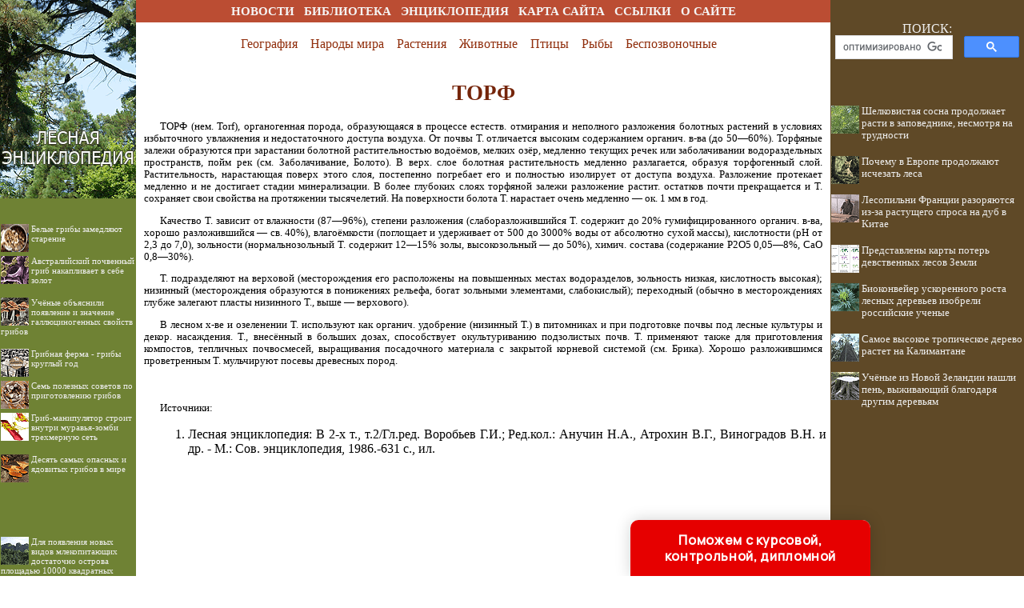

--- FILE ---
content_type: text/html
request_url: http://forest.geoman.ru/forest/item/f00/s02/e0002837/index.shtml
body_size: 27868
content:
<html>
<head>
<title>ТОРФ</title>
<meta name="author" content="E-Mail webmaster.innobi@gmail.com">
<meta http-equiv="Last-Modified" content="Fri, 10 April 2020 23:18:00 GMT">
<meta name="viewport" content="width=device-width, initial-scale=1">
<meta name="AuthorOfItem" content="">
<meta name="CategoryOfItem" content="">
<meta name="Description" content="Статья энциклопедии 'ТОРФ'">
<meta name="Keywords" content="статья, энциклопедия, 'ТОРФ'">
<meta name="Title" content="ТОРФ">
<meta name="CategoryType" content="">
<meta name="FieldType1" content="">
<meta name="FieldType2" content="">
<meta name="FieldType3" content="">
<meta name="Sources" content="Лесная энциклопедия: В 2-х т., т.2/Гл.ред. Воробьев Г.И.; Ред.кол.: Анучин Н.А., Атрохин В.Г., Виноградов В.Н. и др. - М.: Сов. энциклопедия, 1986.-631 с., ил.">
<meta http-equiv="content-type" content="text/html; charset=windows-1251">
</head>
<LINK HREF="../../../../../maincss.css" REL="STYLESHEET" TYPE="text/css">
<body>
<table border='0' cellpadding='0' cellspacing='0' width='100%'>
 <tr valign='middle'>
  <td bgcolor='#6F8234' width='180'><a href='http://forest.geoman.ru/' title='Лесная энциклопедия. Деревья и кустарники'><img src='http://forest.geoman.ru/pic/logo1701.png' border='0' width='170' height='28'></a></td>
  <td bgcolor='#BB4D33' width='100%'>
   <div align='center'>
    <nobr>
     &nbsp;&nbsp;<a href='http://dendrology.ru/news/' title='Новости по дендрологии и лесоводству' class='globallinks'>НОВОСТИ</a>&nbsp;&nbsp;
     <a href='http://forest.geoman.ru/books/' title='Книги о деревьях и о лесе' class='globallinks'>БИБЛИОТЕКА</a>&nbsp;&nbsp;
     <a href='http://dendrology.ru/forest/index.shtml' title='Лесная энциклопедия' class='globallinks'>ЭНЦИКЛОПЕДИЯ</a>&nbsp;&nbsp;
     <a href='http://forest.geoman.ru/sitemap/' title='Карта сайта' class='globallinks'>КАРТА САЙТА</a>&nbsp;&nbsp;
     <a href='http://forest.geoman.ru/catalog/' title='Ссылки на сайты о лесе и лесоводстве' class='globallinks'>ССЫЛКИ</a>&nbsp;&nbsp;
     <a href='http://geoman.ru/about/' title='Информация об образовательном проекте GEOMAN.RU' class='globallinks'>О САЙТЕ</a>&nbsp;&nbsp;
    </nobr>
   </div>
  </td>
  <td bgcolor='#5F4927' width='242'><img src='http://forest.geoman.ru/pic/glass.gif' border='0' width='242' height='10'></td>
 </tr>

 <tr valign='top'>
  <td bgcolor='#6F8234'><a href='http://forest.geoman.ru/' title='Лесная энциклопедия. Деревья и кустарники'><img src='http://forest.geoman.ru/pic/logo1702.png' border='0' width='170' height='220'></a>


   <br>
   <div id='recartGrib' class='recomendContL'></div>
   <br>

   <div align='center'>
  
<!-- Yandex.RTB R-A-37401-3 -->
<div id='yandex_rtb_R-A-37401-3'></div>
<script type='text/javascript'>
    (function(w, d, n, s, t) {
        w[n] = w[n] || [];
        w[n].push(function() {
            Ya.Context.AdvManager.render({
                blockId: 'R-A-37401-3',
                renderTo: 'yandex_rtb_R-A-37401-3',
                async: true
            });
        });
        t = d.getElementsByTagName('script')[0];
        s = d.createElement('script');
        s.type = 'text/javascript';
        s.src = '//an.yandex.ru/system/context.js';
        s.async = true;
        t.parentNode.insertBefore(s, t);
    })(this, this.document, 'yandexContextAsyncCallbacks');
</script>

   </div>
   <br>
   <div id='recartBiology' class='recomendContL'></div>
   <br>
   <div align='center'>

	
<script async src='//pagead2.googlesyndication.com/pagead/js/adsbygoogle.js'></script>
<!-- ergo-adapt-vert -->
<ins class='adsbygoogle'
     style='display:block'
     data-ad-client='ca-pub-2081848650862327'
     data-ad-slot='2044273595'
     data-ad-format='auto'
     data-full-width-responsive='true'></ins>
<script>
     (adsbygoogle = window.adsbygoogle || []).push({});
</script>

   </div>
   <br>
   <div id='recartVolimo' class='recomendContL'></div>
   <br> 

  </td>
  <td width='100%' bgcolor='#ffffff'>
    <br> 
     <div align='center'><nobr>
     <a href='http://geoman.ru/' title='Физическая география' class='globallinks2'>География</a> &nbsp;&nbsp;
     <a href='http://nation.geoman.ru/' title='Народы мира - политически этнографический справочник' class='globallinks2'>Народы мира</a> &nbsp;&nbsp;
     <a href='http://plant.geoman.ru/' title='Жизнь растений' class='globallinks2'>Растения</a> &nbsp;&nbsp;
     <a href='http://animal.geoman.ru/' title='Животные. Зоология' class='globallinks2'>Животные</a> &nbsp;&nbsp;
     <a href='http://bird.geoman.ru/' title='Птицы' class='globallinks2'>Птицы</a> &nbsp;&nbsp;
     <a href='http://fish.geoman.ru/' title='Энциклопедия рыб' class='globallinks2'>Рыбы</a> &nbsp;&nbsp;
     <a href='http://invertebrates.geoman.ru/' title='Беспозвоночные' class='globallinks2'>Беспозвоночные</a> &nbsp;&nbsp;
    </nobr></div>
    <br> 
   <div align='center'>

<!-- Yandex.RTB R-A-37401-1 -->
<div id='yandex_rtb_R-A-37401-1'></div>
<script type='text/javascript'>
    (function(w, d, n, s, t) {
        w[n] = w[n] || [];
        w[n].push(function() {
            Ya.Context.AdvManager.render({
                blockId: 'R-A-37401-1',
                renderTo: 'yandex_rtb_R-A-37401-1',
                async: true
            });
        });
        t = d.getElementsByTagName('script')[0];
        s = d.createElement('script');
        s.type = 'text/javascript';
        s.src = '//an.yandex.ru/system/context.js';
        s.async = true;
        t.parentNode.insertBefore(s, t);
    })(this, this.document, 'yandexContextAsyncCallbacks');
</script>

   </div>
  
<!-- google_ad_section_start -->

<h1>ТОРФ</h1>

<!--chapter_begin-->
<p>
ТОРФ (нем. Torf), органогенная порода, образующаяся в процессе естеств. отмирания и неполного разложения болотных растений в условиях избыточного увлажнения и недостаточного доступа воздуха. От почвы Т. отличается высоким содержанием органич. в-ва (до 50—60%). Торфяные залежи образуются при зарастании болотной растительностью водоёмов, мелких озёр, медленно текущих речек или заболачивании водораздельных пространств, пойм рек (см. Заболачивание, Болото). В верх. слое болотная растительность медленно разлагается, образуя торфогенный слой. Растительность, нарастающая поверх этого слоя, постепенно погребает его и полностью изолирует от доступа воздуха. Разложение протекает медленно и не достигает стадии минерализации. В более глубоких слоях торфяной залежи разложение растит. остатков почти прекращается и Т. сохраняет свои свойства на протяжении тысячелетий. На поверхности болота Т. нарастает очень медленно — ок. 1 мм в год.
</p>
<p>
Качество Т. зависит от влажности (87—96%), степени разложения (слаборазложившийся Т. содержит до 20% гумифицированного органич. в-ва, хорошо разложившийся — св. 40%), влагоёмкости (поглощает и удерживает от 500 до 3000% воды от абсолютно сухой массы), кислотности (рН от 2,3 до 7,0), зольности (нормальнозольный Т. содержит 12—15% золы, высокозольный — до 50%), химич. состава (содержание Р2О5 0,05—8%, СаО 0,8—30%).
</p>
<p>
Т. подразделяют на верховой (месторождения его расположены на повышенных местах водоразделов, зольность низкая, кислотность высокая); низинный (месторождения образуются в понижениях рельефа, богат зольными элементами, слабокислый); переходный (обычно в месторождениях глубже залегают пласты низинного Т., выше — верхового).
</p>
<p>
В лесном х-ве и озеленении Т. используют как органич. удобрение (низинный Т.) в питомниках и при подготовке почвы под лесные культуры и декор. насаждения. Т., внесённый в больших дозах, способствует окультуриванию подзолистых почв. Т. применяют также для приготовления компостов, тепличных почвосмесей, выращивания посадочного материала с закрытой корневой системой (см. Брика). Хорошо разложившимся проветренным Т. мульчируют посевы древесных пород.
</p>

<!--chapter_end-->
<br><p>Источники:</p>
<ol>
<li>Лесная энциклопедия: В 2-х т., т.2/Гл.ред. Воробьев Г.И.; Ред.кол.: Анучин Н.А., Атрохин В.Г., Виноградов В.Н. и др. - М.: Сов. энциклопедия, 1986.-631 с., ил.
</ol>

<script language="JavaScript" type="text/javascript"><!--
d=document;var a='';a+=';r='+escape(d.referrer)
js=10//--></script><script language="JavaScript1.1" type="text/javascript"><!--
a+=';j='+navigator.javaEnabled()
js=11//--></script><script language="JavaScript1.2" type="text/javascript"><!--
s=screen;a+=';s='+s.width+'*'+s.height
a+=';d='+(s.colorDepth?s.colorDepth:s.pixelDepth)
js=12//--></script><script language="JavaScript1.3" type="text/javascript"><!--
js=13//--></script><script language="JavaScript" type="text/javascript"><!--
d.write('<IMG src="http://da.c8.b1.a1.top.list.ru/counter'+
'?id=1149578;js='+js+a+';rand='+Math.random()+
'" height=1 width=1/>')
if(11<js)d.write('<'+'!-- ')//--></script><noscript><img
src="http://da.c8.b1.a1.top.list.ru/counter?js=na;id=1149578"
height=1 width=1 alt=""/></noscript><script language="JavaScript" type="text/javascript"><!--
if(11<js)d.write('--'+'>')//--></script><!--/COUNTER-->

<p><script type="text/javascript">
<!--
var _acic={dataProvider:10};(function(){var e=document.createElement("script");e.type="text/javascript";e.async=true;e.src="https://www.acint.net/aci.js";var t=document.getElementsByTagName("script")[0];t.parentNode.insertBefore(e,t)})()
//-->
</script>
</p>
<p>
   </p>
   <br><br>
<!-- google_ad_section_end -->

   <div align='center'>

<!-- Yandex.RTB R-A-37401-2 -->
<div id='yandex_rtb_R-A-37401-2'></div>
<script type='text/javascript'>
    (function(w, d, n, s, t) {
        w[n] = w[n] || [];
        w[n].push(function() {
            Ya.Context.AdvManager.render({
                blockId: 'R-A-37401-2',
                renderTo: 'yandex_rtb_R-A-37401-2',
                async: true
            });
        });
        t = d.getElementsByTagName('script')[0];
        s = d.createElement('script');
        s.type = 'text/javascript';
        s.src = '//an.yandex.ru/system/context.js';
        s.async = true;
        t.parentNode.insertBefore(s, t);
    })(this, this.document, 'yandexContextAsyncCallbacks');
</script>

   </div>
   
<br><br>  
  </td>
  <td bgcolor='#5F4927' width='242'>
   <div align='center'><table border='0' cellpadding='0' cellspacing='0' width='230'><tr><td>
	<div class='search'>ПОИСК:</div>
	  
<script async src='https://cse.google.com/cse.js?cx=partner-pub-2081848650862327:syi8jwshkdm'></script><div class='gcse-searchbox-only'></div>

   </td></tr></table></div>
   <br>  
   <div align='center'>

   </div>

   <div id='recartDendro' class='recomendCont'></div>
   <br>
   <div align='center'>

<script async src='//pagead2.googlesyndication.com/pagead/js/adsbygoogle.js'></script>
<!-- ergo-adapt-vert -->
<ins class='adsbygoogle'
     style='display:block'
     data-ad-client='ca-pub-2081848650862327'
     data-ad-slot='2044273595'
     data-ad-format='auto'
     data-full-width-responsive='true'></ins>
<script>
     (adsbygoogle = window.adsbygoogle || []).push({});
</script>

   </div>

   <div id='recartPlant' class='recomendCont'></div>
   <br>
   <div align='center'>

<script async src='//pagead2.googlesyndication.com/pagead/js/adsbygoogle.js'></script>
<!-- ergo-adapt-vert -->
<ins class='adsbygoogle'
     style='display:block'
     data-ad-client='ca-pub-2081848650862327'
     data-ad-slot='2044273595'
     data-ad-format='auto'
     data-full-width-responsive='true'></ins>
<script>
     (adsbygoogle = window.adsbygoogle || []).push({});
</script>

   </div>

   <div id='recartAgro' class='recomendCont'></div>
   <br>
  </td>
 </tr>
 
 <tr valign='top'>
  <td bgcolor='#ffffff' colspan='3'><img src='http://forest.geoman.ru/pic/glass.gif' border='0' height='2'></td>
 </tr>
 
 <tr valign='middle'>
  <td colspan='3' bgcolor='#43391C'>
   <div class='copyrights'>
     <strong>© GEOMAN.RU, 2001-2020</strong>
     <br>При использовании материалов сайта активная ссылка обязательна:
     <br>http://forest.geoman.ru/ '<strong>Лесная энциклопедия</strong>' 
   </div>   
   
  <div align='center'>
<!--Rating@Mail.ru LOGO--><a target=_top
href='http://top.mail.ru/jump?from=1149578'><img
SRC='http://da.c8.b1.a1.top.list.ru/counter?id=1149578;t=69;l=1'
border=0 height=31 width=38
alt='Рейтинг@Mail.ru'/></a><!--/LOGO--></div>
  </div>   
   
  </td>
 </tr>

</table>


<script language='JavaScript' src='http://dendrology.ru/ssi/rc.js'></script>
<script language='JavaScript' src='http://plantlife.ru/ssi/rc.js'></script>
<script language='JavaScript' src='http://agrolib.ru/ssi/rc.js'></script>
<script language='JavaScript' src='http://biologylib.ru/ssi/rc.js'></script>
<script language='JavaScript' src='http://gribochek.su/ssi/rc.js'></script>
<script language='JavaScript' src='http://volimo.ru/ssi/rc.js'></script>

<div class="pop-transformer-form pop-vertical-form" style="color: #2C3F57;display: flex;align-items: center;flex-direction: column;border-radius: 10px 10px 0px 0px;box-sizing: border-box;font-family: 'Manrope', sans-serif;-webkit-webkit-box-shadow: 0px 0px 19px 0px rgba(0, 0, 0, 0.18);-moz-box-shadow: 0px 0px 19px 0px rgba(0, 0, 0, 0.18);box-shadow: 0px 0px 19px 0px rgba(0, 0, 0, 0.18); z-index:99999999999999;">
<link rel="preconnect" href="https://fonts.gstatic.com">
<link href="https://fonts.googleapis.com/css2?family=Manrope:wght@500&display=swap" rel="stylesheet">
<script type="text/javascript">
function setCursorPosition(e,t){if(t.focus(),t.setSelectionRange)t.setSelectionRange(e,e);else if(t.createTextRange){var n=t.createTextRange();n.collapse(!0),n.moveEnd("character",e),n.moveStart("character",e),n.select()}}
function mask(e){1===this.value.length&&(this.value="+7"+this.value);var t=this.placeholder,n=0,a=t.replace(/\D/g,""),s=this.value.replace(/\D/g,"");a.length>=s.length&&(s=a),t=t.replace(/[_\d]/g,function(e){return s.charAt(n++)||"_"}),this.value=t,(n=t.lastIndexOf(s.substr(-1)))<t.length&&t!=this.placeholder?n++:n=t.indexOf("_"),setCursorPosition(n,this)}
window.addEventListener("DOMContentLoaded",function(){var form=document.getElementById("pop-ffpdsdc55e").querySelector("#pop-Phone").addEventListener("input",mask,!1)});function hwValidatepop(r){var e=!0;["WorkType","Topic","Email","Phone","pp-checkbox"].forEach((r)=>{var inputs=document.getElementById("pop-ffpdsdc55e").elements;var o=inputs[r];if(!o.value||""===o.value||!o.validity.valid)return o.classList.add("pop-transformer-form-input-error"),void(e=!1);if("WorkType"===r&&document.querySelector("option[disabled].pop-work-type-option").value===o.value)return o.classList.add("pop-transformer-form-input-error"),void(e=!1);o.classList.remove("pop-transformer-form-input-error")}),e&&r.submit()}
function openform(id){var className=document.getElementById(id).className;if(className.indexOf(' pop-expanded')==-1){className+=' pop-expanded';document.getElementById('checkmark').style.display='inline-block'}else{className=className.replace(' pop-expanded','');document.getElementById('checkmark').style.display='none'}
document.getElementById(id).className=className;return!1};setTimeout(function(){var className=document.getElementById('pop-ffpdsdc55e').className;if(className.indexOf(' pop-expanded')==-1){className+=' pop-expanded';document.getElementById('checkmark').style.display='inline-block'}
document.getElementById('pop-ffpdsdc55e').className=className},8000)
</script>

<style type="text/css">
.pop-transformer-form-title-minimal{font-size:16px; z-index:99999999999999; font-weight:700;line-height:20px;color:#FFF;background-color:#e60000;text-align:center;letter-spacing:.65px;margin-bottom:0px; padding:15px 20px;border-radius: 10px 10px 0px 00px;cursor:pointer;}.pop-someinputs{display:none}.pop-transformer-form{padding:0px 60px 40px 60px;color:#2c3f57;background-color:#FFF;z-index:9999999999;max-width:830px;min-width:380px;display:flex;align-items:center;flex-direction:column;border-radius:10px; box-sizing:border-box; position:fixed; right:15%; bottom:0px;}@media (max-width: 768px) {.pop-transformer-form{right:50%;margin-right:-150px;}}.pop-transformer-form-title{font-size:24px;font-weight:700;margin-bottom:20px;line-height:30px;text-align:center;letter-spacing:.65px}.pop-transformer-form-description{position:relative;display:flex;align-items:center;margin-bottom:20px;font-size:12px;letter-spacing:-.21px}.pop-transformer-form-description::after{display:inline-block;position:absolute;left:0;top:5px;width:20px;height:20px}.pop-transformer-form-form{opacity: 0; padding: 0px 20px 0px 20px; margin:0; max-height: 0;overflow: hidden;-moz-transition: opacity .7s, max-height .7s;-ms-transition: opacity 1s, max-height .7s;transition: opacity 1s, max-height .7s;_display: none;}.pop-expanded {max-height: 500px;opacity: 1;_display: block;align-items:center;}.pop-transformer-form-description::before{content:"";display:inline-block;min-height:40px;min-width:40px;box-shadow:0 2px 5px rgba(0,0,0,.15);border-radius:100%;margin-right:10px;background:url("data:image/svg+xml,%3Csvg xmlns='http://www.w3.org/2000/svg' width='19.511' height='18.001' viewBox='0 0 19.511 18.001'%3E%3Cg transform='translate(-258.25 -1591.25)'%3E%3Cg transform='translate(259 1592)'%3E%3Cpath d='M0,6.2A3.1,3.1,0,0,0,3.1,3.1,3.1,3.1,0,0,0,0,0' transform='translate(13.085 1.005)' fill='none' stroke='%232c3f57' stroke-linecap='round' stroke-linejoin='round' stroke-miterlimit='10' stroke-width='1.5'/%3E%3Cpath d='M0,0A10.241,10.241,0,0,1,1.519.219,2.5,2.5,0,0,1,3.347,1.265a1.474,1.474,0,0,1,0,1.264A2.521,2.521,0,0,1,1.519,3.579' transform='translate(14.51 10.568)' fill='none' stroke='%232c3f57' stroke-linecap='round' stroke-linejoin='round' stroke-miterlimit='10' stroke-width='1.5'/%3E%3Cpath d='M6.428,0C9.9,0,12.857.525,12.857,2.623S9.914,5.266,6.428,5.266C2.961,5.266,0,4.741,0,2.642S2.942,0,6.428,0Z' transform='translate(0 11.235)' fill='none' stroke='%232c3f57' stroke-linecap='round' stroke-linejoin='round' stroke-miterlimit='10' stroke-width='1.5'/%3E%3Cpath d='M4.119,8.24a4.12,4.12,0,1,1,4.12-4.12A4.1,4.1,0,0,1,4.119,8.24Z' transform='translate(2.309 0)' fill='none' stroke='%232c3f57' stroke-linecap='round' stroke-linejoin='round' stroke-miterlimit='10' stroke-width='1.5'/%3E%3C/g%3E%3C/g%3E%3C/svg%3E%0A") center no-repeat}.pop-transformer-form-inputs-container{display:flex;flex-wrap:wrap;justify-content:space-between;margin:0 -15px}.pop-transformer-form-input{width:44%;box-sizing: border-box;border:1px solid #dce0e7;border-radius:5px;max-height:40px;outline:0;padding:10px 15px;-webkit-appearance:none;font-size:14px;flex-grow:1;cursor:pointer;margin:0 15px 15px 15px;background-color:#fff}#pop-WorkType{height:38px; line-height:18px;appearance:none;background: url("data:image/svg+xml,%3Csvg xmlns='http://www.w3.org/2000/svg' width='20' height='20' viewBox='0 0 20 20'%3E%3Cg id='Сгруппировать_7' data-name='Сгруппировать 7' transform='translate(-260 -10)'%3E%3Cg id='down-arrow' transform='translate(-115 -150)'%3E%3Cpath id='Контур_1' data-name='Контур 1' d='M1730,165l5,5,5-5' transform='translate(-1350 2.5)' fill='none' stroke='%232c3f57' stroke-linecap='round' stroke-linejoin='round' stroke-width='1.5'/%3E%3Crect id='Прямоугольник_4' data-name='Прямоугольник 4' width='20' height='20' transform='translate(375 160)' fill='none'/%3E%3C/g%3E%3C/g%3E%3C/svg%3E%0A") no-repeat;background-position:calc(100% - 10px);}.pop-transformer-form-input[type=number]::-webkit-inner-spin-button,.pop-transformer-form-input[type=number]::-webkit-outer-spin-button{opacity:1}.pop-transformer-form-input:focus{border-color:#0f61fe}.pop-transformer-form-input-error{border-color:#fe0000;background:url("data:image/svg+xml,%3Csvg xmlns='http://www.w3.org/2000/svg' width='15.997' height='14.5' viewBox='0 0 15.997 14.5'%3E%3Cg transform='translate(-367 -222.5)'%3E%3Cpath d='M7.46,3.193a2.273,2.273,0,0,1,3.937,0l5.733,10.019a2.241,2.241,0,0,1-1.968,3.345H3.695a2.241,2.241,0,0,1-1.968-3.345l2-3.5Z' transform='translate(365.571 220.443)' fill='%23fe0000'/%3E%3Ccircle cx='0.8' cy='0.8' r='0.8' transform='translate(374.2 232)' fill='%23fff'/%3E%3Crect width='1.5' height='4' rx='0.75' transform='translate(374.25 227)' fill='%23fff'/%3E%3C/g%3E%3C/svg%3E") no-repeat;background-position:calc(100% - 10px) center}#pop-Requirements,.pop-pp-checkbox-container{display:flex;font-size:11px;align-items:center}#pop-Requirements::placeholder{line-height:1.5;letter-spacing:-.28px;font-size:14px;font-family:Manrope,sans-serif}#pop-pp-checkbox-pop-ffpdsdc55e{position:absolute;z-index:-1;opacity:0}#pop-pp-checkbox-pop-ffpdsdc55e+label{user-select:none;position:relative;display:flex;align-items:center}#pop-pp-checkbox-pop-ffpdsdc55e+label a{margin-left:3px;color:#0f61fe;text-decoration:none;letter-spacing:-.3px}#pop-pp-checkbox-pop-ffpdsdc55e+label::before{content:"";display:inline-block;width:20px;height:20px;border:1px solid #dce0e7;border-radius:5px;margin-right:9px}#pop-pp-checkbox-pop-ffpdsdc55e.pop-transformer-form-input-error+label::before{border-color:#fe0000}#pop-pp-checkbox-pop-ffpdsdc55e:checked+label::after{content:"";position:absolute;border-left:1px solid #2c3f57;border-bottom:1px solid #2c3f57;left:6px;top:6px;height:5px;width:11px;transform:rotate(-45deg)}.pop-submit-button{color:#fff;font-weight:700;background-color:#e60000;max-height:unset;height:50px;width:290px;margin-top:20px;margin-bottom:0;margin-left:0;margin-right:0;letter-spacing:-.2px}.pop-submit-button:hover{background-color:#fe0000}.pop-vertical-form{min-width:300px;max-width:300px;padding-right:0px;padding-left:0px;padding-bottom:0px}.pop-vertical-form .pop-transformer-form-title{line-height:25px;font-size:18px}.pop-vertical-form .pop-transformer-form-description{order:2;line-height:20px;margin-top:15px;}.pop-vertical-form .pop-transformer-form-description::before{min-height:50px;min-width:50px;background-size:24px 22px;margin-right:20px}.pop-vertical-form .pop-transformer-form-inputs-container{order:1}.pop-vertical-form .pop-transformer-form-submit-container{order:3}.pop-vertical-form .pop-transformer-form-input{width:100%;max-width:unset;}.pop-vertical-form .pop-transformer-form-submit-container{width:100%}.pop-vertical-form .pop-submit-button{margin-bottom:20px;}.checkmark{display:none;width:22px;position:absolute;right:10px;top:10px;height:22px;-ms-transform:rotate(45deg);-webkit-transform:rotate(45deg);transform:rotate(45deg)}.checkmark_stem{position:absolute;width:3px;height:11px;background-color:#FFF;left:12px;top:4px}.checkmark_kick{position:absolute;width:11px;height:3px;background-color:#FFF;left:4px;top:12px}
</style>
<div class="pop-transformer-form-title-minimal" onclick="openform('pop-ffpdsdc55e'); return false">Поможем с курсовой, контрольной, дипломной<span id="checkmark" class="checkmark"><div class="checkmark_stem"></div><div class="checkmark_kick"></div>
</span></div>
<form id="pop-ffpdsdc55e" class="pop-transformer-form-form" method="POST" enctype="multipart/form-data" accept-charset="utf-8" action="https://www.homework.ru/order/form-partner/">
<input type="hidden" name="PartnerId" value="13587"/>
<div class="pop-someinputs"><input name="MyName" id="pop-MyName" type="text" autocomplete="off" placeholder="Имя" value=""><label for="MyName">Имя</label></div>
<div class="pop-transformer-form-description">1500+ квалифицированных специалистов готовы вам помочь</div>
<div class="pop-transformer-form-inputs-container">
<select class="pop-transformer-form-input" name="WorkType" id="pop-WorkType" required><option class="pop-work-type-option" disabled selected>Выберите тип работы</option><option class="pop-work-type-option" value="29">Часть диплома</option><option class="pop-work-type-option" value="13">Дипломная работа</option><option class="pop-work-type-option" value="11">Курсовая работа</option><option class="pop-work-type-option" value="9">Контрольная работа</option><option class="pop-work-type-option" value="54">Решение задач</option><option class="pop-work-type-option" value="6">Реферат</option><option class="pop-work-type-option" value="1">Научно - исследовательская работа</option><option class="pop-work-type-option" value="12">Отчет по практике</option><option class="pop-work-type-option" value="10">Ответы на билеты</option><option class="pop-work-type-option" value="47">Тест/экзамен online</option><option class="pop-work-type-option" value="3">Монография</option><option class="pop-work-type-option" value="7">Эссе</option><option class="pop-work-type-option" value="8">Доклад</option><option class="pop-work-type-option" value="15">Компьютерный набор текста</option><option class="pop-work-type-option" value="18">Компьютерный чертеж</option><option class="pop-work-type-option" value="21">Рецензия</option><option class="pop-work-type-option" value="22">Перевод</option><option class="pop-work-type-option" value="23">Репетитор</option><option class="pop-work-type-option" value="25">Бизнес-план</option><option class="pop-work-type-option" value="26">Конспекты</option><option class="pop-work-type-option" value="30">Проверка качества</option><option class="pop-work-type-option" value="32">Экзамен на сайте</option><option class="pop-work-type-option" value="34">Аспирантский реферат</option><option class="pop-work-type-option" value="4">Магистерская работа</option><option class="pop-work-type-option" value="5">Научная статья</option><option class="pop-work-type-option" value="14">Научный труд</option><option class="pop-work-type-option" value="16">Техническая редакция текста</option><option class="pop-work-type-option" value="17">Чертеж от руки</option><option class="pop-work-type-option" value="19">Диаграммы, таблицы</option><option class="pop-work-type-option" value="20">Презентация к защите</option><option class="pop-work-type-option" value="27">Тезисный план</option><option class="pop-work-type-option" value="28">Речь к диплому</option><option class="pop-work-type-option" value="40">Доработка заказа клиента</option><option class="pop-work-type-option" value="42">Отзыв на диплом</option><option class="pop-work-type-option" value="45">Публикация статьи в ВАК</option><option class="pop-work-type-option" value="51">Публикация статьи в Scopus</option><option class="pop-work-type-option" value="50">Дипломная работа MBA</option><option class="pop-work-type-option" value="46">Повышение оригинальности</option><option class="pop-work-type-option" value="53">Копирайтинг</option><option class="pop-work-type-option" value="55">Другое</option></select>
<input placeholder="Тема работы" type="text" name="Topic" id="pop-Topic" required class="pop-transformer-form-input">
<input placeholder="Электронная почта" type="email" name="Email" id="pop-Email" pattern="[A-Za-z0-9._%+-]+@[A-Za-z0-9.-]+.[A-Za-z]{1,63}$" required class="pop-transformer-form-input">
<input placeholder="+7 (___) ___-__-__" type="tel" name="Phone" id="pop-Phone" pattern="\+7\s?[\(]{0,1}9[0-9]{2}[\)]{0,1}\s?\d{3}[-]{0,1}\d{2}[-]{0,1}\d{2}" required class="pop-transformer-form-input">
</div>
<div class="pop-transformer-form-submit-container">
<div class="pop-pp-checkbox-container">
<input checked="checked" type="checkbox" name="pp-checkbox" id="pop-pp-checkbox-pop-ffpdsdc55e" required>
<label for="pp-checkbox-pop-ffpdsdc55e">Принимаю<a href="http://www.homeworkpro.ru/about/privacy-policy/?PartnerId=13587" target="_blank">Политику конфиденциальности</a></label></div>
<input type="button" value="Узнать стоимость" name="SubmitButton" class="pop-transformer-form-input pop-submit-button" onclick="hwValidatepop(this.closest('form.pop-transformer-form-form'))">
</div></form></div>
</body>
</html>

--- FILE ---
content_type: text/html; charset=utf-8
request_url: https://www.google.com/recaptcha/api2/aframe
body_size: 114
content:
<!DOCTYPE HTML><html><head><meta http-equiv="content-type" content="text/html; charset=UTF-8"></head><body><script nonce="kkp_OaLEQSwQbcUrZwoZ4g">/** Anti-fraud and anti-abuse applications only. See google.com/recaptcha */ try{var clients={'sodar':'https://pagead2.googlesyndication.com/pagead/sodar?'};window.addEventListener("message",function(a){try{if(a.source===window.parent){var b=JSON.parse(a.data);var c=clients[b['id']];if(c){var d=document.createElement('img');d.src=c+b['params']+'&rc='+(localStorage.getItem("rc::a")?sessionStorage.getItem("rc::b"):"");window.document.body.appendChild(d);sessionStorage.setItem("rc::e",parseInt(sessionStorage.getItem("rc::e")||0)+1);localStorage.setItem("rc::h",'1768833053254');}}}catch(b){}});window.parent.postMessage("_grecaptcha_ready", "*");}catch(b){}</script></body></html>

--- FILE ---
content_type: text/css
request_url: http://forest.geoman.ru/maincss.css
body_size: 3530
content:
body {background: #FFFFFF; margin-left: 0px; margin-right: 0px; margin-top: 0px; margin-bottom: 0px; FONT: 100% Verdana; font-size: 80%}

a { text-decoration : none; color: #902E0C; font-size: 100%}
a:hover { text-decoration : none; color: #B93B0F; font-size: 100%}

h1 { text-align: center; FONT: bold 20pt/25pt Times New Roman; margin-left: 10px; margin-right: 10px; color: #75250A}
h2 { text-align: center; FONT: bold 18pt/23pt Times New Roman; margin-left: 10px; margin-right: 10px; color: #642008}
h3 { text-align: center; FONT: bold 16pt/21pt Times New Roman; margin-left: 10px; margin-right: 10px; color: #541B07}
h4 { text-align: center; FONT: bold 14pt/19pt Times New Roman; margin-left: 10px; margin-right: 10px; color: #491706}
h5 { text-align: center; FONT: bold 13pt/17pt Times New Roman; margin-left: 10px; margin-right: 10px; color: #421505}
h6 { text-align: center; FONT: bold 12pt/15pt Times New Roman; margin-left: 10px; margin-right: 10px; color: #3C1305}

p { FONT: 100% Verdana; font-size: 80%; text-indent: 20px; text-align: justify; margin-left: 10px; margin-right: 10px}
ul { text-align: justify; margin-left: 25px; margin-right: 5px}
ol { text-align: justify; margin-left: 25px; margin-right: 5px}
pre { text-indent: 0px; text-align: justify; FONT: 100% Courier New; margin-left: 10px; margin-right: 10px; color: #442222}

div.img {  text-align:center; font-style: italic; FONT: Times New Roman; color: #666655}
p.author  { text-indent: 0px; text-align: none; margin-left: 10px; margin-right: 10px; color: #552222}
i.comment  { font-style: italic; font-size: 80%; color: #555555}
i.copyright { font-style: italic; font-size: 75%; color: #112233}
p.ephigr { text-align: right; margin-left: 10px; margin-right: 10px; font-size: 100%}

a.content { FONT-FAMILY: bold 80% Times New Roman; text-decoration : none; color: #902E0C}
a.content:hover { FONT-FAMILY: bold 80% Times New Roman; text-decoration : none; color: #B93B0F}

p.tabl_title { text-indent: 1px; text-align: justify; margin-left: 10px; margin-right: 10px; font-size: 90%}
p.tabl { text-indent: 1px; margin-top: 2px; margin-left: 2px; margin-right: 2px; font-size: 80%}
td.tabl { font-size: 80%}


a.globallinks { text-decoration : none; COLOR: #f5f5f5; FONT: bold 11pt/13pt Verdana;}
a.globallinks:hover { text-decoration : none; COLOR: #ffffff; FONT: bold 11pt/13pt Verdana;}

a.globallinks_m { text-decoration : none; COLOR: #902E0C; FONT: bold 11pt/13pt Verdana;}
a.globallinks_m:hover { text-decoration : none; COLOR: #B93B0F; FONT: bold 11pt/13pt Verdana;}

div.copyrights { text-align:center; font: 80% Verdana; color: #ffffff}
div.copyrights_m { text-align:center; font: 80% Verdana; color: #333333}

.search {text-align: center; FONT: 12pt/12pt Verdana; color: #eeeeee}

.recomendCont {margin-left: 1px; margin-right: 1px;}
.recomendCont a {text-decoration : none; color: #eeeeee; FONT: 80% Verdana;}
.recomendCont a:hover {text-decoration : none; color: #ffffff; FONT: 80% Verdana;}

.recomendContL {margin-left: 1px; margin-right: 1px;; FONT: 83% Verdana;}
.recomendContL a {text-decoration : none; color: #eeeeee; FONT: 83% Verdana;}
.recomendContL a:hover {text-decoration : none; color: #ffffff; FONT: 83% Verdana;}

.recomendContMobile {margin-left: 3px; margin-right: 3px; margin-top: 14px; margin-bottom: 14px}
.recomendContMobile a {text-decoration : none; color: #902E0C; font-size: 130%;}
.recomendContMobile a:hover {text-decoration : none; color: #B93B0F; font-size: 130%;}